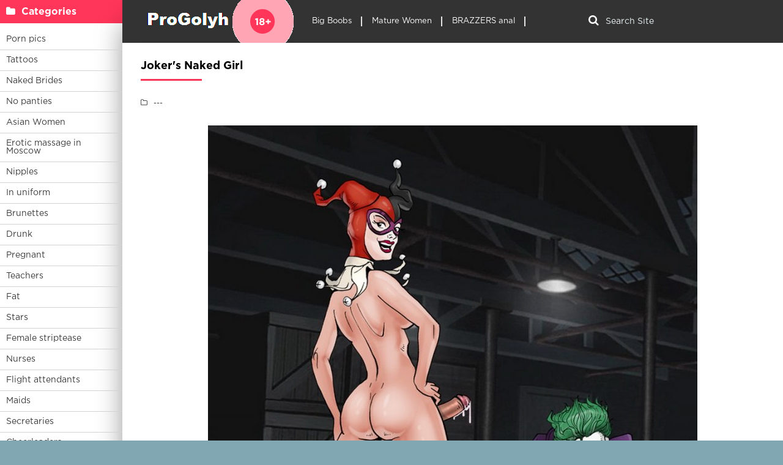

--- FILE ---
content_type: text/html; charset=utf-8
request_url: https://progolyh.info/4346-jokers-naked-girl.html
body_size: 8468
content:
<!DOCTYPE html>
<html lang="en">
<head>
<meta charset="utf-8">
<title>Joker's Naked Girl - бесплатные порно изображения в отличном качестве</title>
<meta name="description" content="Бесплатно - Joker's Naked Girl -  Harley Quinn and Joker Porn Porn Harley Quinn and Joker xxx Harley Quinn and Joker Porn Porn Harley Quinn and Joker Hentai  Harley Quinn and Joker xxx Joker hentai miracle woman Harley Quinn Hentai Comics Hentai Joker Phoenix and Hit">
<meta name="keywords" content="Joker, Harley, Quinn, Hentai, hentai, miracle, woman, Comics, Phoenix">
<meta property="og:site_name" content="Naked Girls in Porn - watch photos of erotica with boobs">
<meta property="og:type" content="article">
<meta property="og:title" content="Joker&#039;s Naked Girl">
<meta property="og:url" content="https://progolyh.info/4346-jokers-naked-girl.html">
<meta property="og:image" content="https://progolyh.info/uploads/posts/2023-04/1680511553_progolyh-info-p-porn-jokers-naked-girl-4.jpg">
<meta property="og:description" content="Бесплатно - Joker's Naked Girl -  Harley Quinn and Joker Porn Porn Harley Quinn and Joker xxx Harley Quinn and Joker Porn Porn Harley Quinn and Joker Hentai  Harley Quinn and Joker xxx Joker hentai miracle woman Harley Quinn Hentai Comics Hentai Joker Phoenix and Hit">
<link rel="search" type="application/opensearchdescription+xml" href="https://progolyh.info/index.php?do=opensearch" title="Naked Girls in Porn - watch photos of erotica with boobs">
<link rel="canonical" href="https://progolyh.info/4346-jokers-naked-girl.html">
<link rel="alternate" type="application/rss+xml" title="Naked Girls in Porn - watch photos of erotica with boobs" href="https://progolyh.info/rss.xml">
<meta name="viewport" content="width=device-width, initial-scale=1.0" />
<meta name="yandex-verification" content="7b2e9d481a464820" />
<meta name="google-site-verification" content="jg1wrk1S9HdL0KXtKWKpgcrbEJfm7wyGUQNNP-CqCrc" />
<link rel="shortcut icon" href="/favicon.png" />
<link rel="stylesheet" type="text/css" href="/engine/classes/min/index.php?charset=windows-1251&amp;f=/templates/LightTb/style/styles.css&amp;1" />
</head>
<body>
<div class="wrap"><div class="block center fx-row">
<aside class="side"><nav class="side-box side-nav">    
<div class="side-bt icon-l"><span class="fa fa-folder"></span>Categories</div>

<ul class="side-bc left_menu">
<li><a href="/pics/">Porn pics</a></li>
<li><a href="/tatuirovki/">Tattoos</a></li>
<li><a href="/nevesty/">Naked Brides</a></li>
<li><a href="/bez-trusov/">No panties</a></li>
<li><a href="/asiatki/">Asian Women</a></li>
<li><a href="https://www.erobodio.ru" target="_blank">Erotic massage in Moscow</a></li>
<li><a href="/soski/">Nipples</a></li>
<li><a href="/v-uniforme/">In uniform</a></li>
<li><a href="/bryunetki/">Brunettes</a></li>
<li><a href="/pjanye/">Drunk</a></li>
<li><a href="/beremennye/">Pregnant</a></li>
<li><a href="/uchilki/">Teachers</a></li>
<li><a href="/tolstye/">Fat</a></li>
<li><a href="/zvezdy/">Stars</a></li>
<li><a href="/striptiz/">Female striptease</a></li> 
<li><a href="/medsestry/">Nurses</a></li>
<li><a href="/styuardessi/">Flight attendants</a></li>
<li><a href="/gornichnye/">Maids</a></li>
<li><a href="/sekretarshi/">Secretaries</a></li>
<li><a href="/bolelshicy/">Cheerleaders</a></li>
<li><a href="/sportsmenki/">Female athletes</a></li>
<li><a href="/naprirode/">Outdoors</a></li>
<li><a href="/babushki/">Grandmothers</a></li>
<li><a href="/vvannoi/">In the bathtub</a></li>
<li><a href="/fotomodeli/">Photomodels</a></li>
<li><a href="/goty/">Goths</a></li>
<li><a href="/pornozvezdy/">Porn stars</a></li>
<li><a href="https://babushky.club/porno/" target="_blank">Watch porn photos</a></li>
</ul>
</nav>
</aside>
<div class="cont fx-col fx-between"><div>
<header class="header clearfix">
<a href="/" class="logo" title="Home"><img src="/templates/LightTb/images/logo.png" alt="sitename" /></a>
<ul class="h-menu">
<li><a href="/bolshie-siski/">Big Boobs</a></li>
<li><a href="/vzroslye_zhenshhiny/">Mature Women</a></li>
<li><a href="https://brazzers-porno.com/anal/" target="_blank">BRAZZERS anal</a></li>
</ul>
<div class="btn-menu"><span class="fa fa-bars"></span></div>
<div class="search-box">
<form id="quicksearch" method="post">
<div class="search-field">
<input id="story" name="story" placeholder="Search Site" type="text" />
<button type="submit" title="Найти"><span class="fa fa-search"></span></button>
</div></form>
</div>
</header>
<main class="main">




<div class=" clearfix"><div id='dle-content'><article class="full ignore-select"><div class="m-title icon-r"><h1>Joker&#039;s Naked Girl</h1></div>
<div class="f-desc clearfix"><div class="f-info"><div class="f-meta clearfix icon-l">
<!--<span><span class="fa fa-eye"></span>902</span>-->
<span><span class="fa fa-folder-o"></span>---</span>
</div></div>
<div class="f-text full-text clearfix"><div class="f-text-in clearfix"><div style="text-align:center;"><!--TBegin:https://progolyh.info/uploads/posts/2023-04/1680511553_progolyh-info-p-porn-jokers-naked-girl-4.jpg||Harley Quinn and Joker xxx--><a href="https://progolyh.info/uploads/posts/2023-04/1680511553_progolyh-info-p-porn-jokers-naked-girl-4.jpg" class="highslide" target="_blank"><img data-src="/uploads/posts/2023-04/thumbs/1680511553_progolyh-info-p-porn-jokers-naked-girl-4.jpg" style="max-width:100%;" alt="Harley Quinn and Joker xxx"></a><div>Harley Quinn and Joker xxx</div><!--TEnd--><br><!--TBegin:https://progolyh.info/uploads/posts/2023-04/1680511496_progolyh-info-p-porn-jokers-naked-girl-3.jpg||Harley Quinn and Joker Porn Porn--><a href="https://progolyh.info/uploads/posts/2023-04/1680511496_progolyh-info-p-porn-jokers-naked-girl-3.jpg" class="highslide" target="_blank"><img data-src="/uploads/posts/2023-04/thumbs/1680511496_progolyh-info-p-porn-jokers-naked-girl-3.jpg" style="max-width:100%;" alt="Harley Quinn and Joker Porn Porn"></a><div>Harley Quinn and Joker Porn Porn</div><!--TEnd--><br><!--TBegin:https://progolyh.info/uploads/posts/2023-04/1680511526_progolyh-info-p-porn-jokers-naked-girl-1.jpg||Harley Quinn and Joker Hentai--><a href="https://progolyh.info/uploads/posts/2023-04/1680511526_progolyh-info-p-porn-jokers-naked-girl-1.jpg" class="highslide" target="_blank"><img data-src="/uploads/posts/2023-04/thumbs/1680511526_progolyh-info-p-porn-jokers-naked-girl-1.jpg" style="max-width:100%;" alt="Harley Quinn and Joker Hentai"></a><div>Harley Quinn and Joker Hentai</div><!--TEnd--><br><!--TBegin:https://progolyh.info/uploads/posts/2023-04/1680511544_progolyh-info-p-porn-jokers-naked-girl-80.jpg|--><a href="https://progolyh.info/uploads/posts/2023-04/1680511544_progolyh-info-p-porn-jokers-naked-girl-80.jpg" class="highslide" target="_blank"><img data-src="/uploads/posts/2023-04/thumbs/1680511544_progolyh-info-p-porn-jokers-naked-girl-80.jpg" style="max-width:100%;" alt=""></a><!--TEnd--><br><!--TBegin:https://progolyh.info/uploads/posts/2023-04/1680511477_progolyh-info-p-porn-jokers-naked-girl-7.jpg||Harley Quinn and Joker xxx--><a href="https://progolyh.info/uploads/posts/2023-04/1680511477_progolyh-info-p-porn-jokers-naked-girl-7.jpg" class="highslide" target="_blank"><img data-src="/uploads/posts/2023-04/thumbs/1680511477_progolyh-info-p-porn-jokers-naked-girl-7.jpg" style="max-width:100%;" alt="Harley Quinn and Joker xxx"></a><div>Harley Quinn and Joker xxx</div><!--TEnd--><br><!--TBegin:https://progolyh.info/uploads/posts/2023-04/1680511521_progolyh-info-p-porn-jokers-naked-girl-74.jpg||Joker hentai miracle woman--><a href="https://progolyh.info/uploads/posts/2023-04/1680511521_progolyh-info-p-porn-jokers-naked-girl-74.jpg" class="highslide" target="_blank"><img data-src="/uploads/posts/2023-04/thumbs/1680511521_progolyh-info-p-porn-jokers-naked-girl-74.jpg" style="max-width:100%;" alt="Joker hentai miracle woman"></a><div>Joker hentai miracle woman</div><!--TEnd--><br><!--TBegin:https://progolyh.info/uploads/posts/2023-04/1680511485_progolyh-info-p-porn-jokers-naked-girl-71.jpg||Harley Quinn Hentai Comics--><a href="https://progolyh.info/uploads/posts/2023-04/1680511485_progolyh-info-p-porn-jokers-naked-girl-71.jpg" class="highslide" target="_blank"><img data-src="/uploads/posts/2023-04/thumbs/1680511485_progolyh-info-p-porn-jokers-naked-girl-71.jpg" style="max-width:100%;" alt="Harley Quinn Hentai Comics"></a><div>Harley Quinn Hentai Comics</div><!--TEnd--><br><!--TBegin:https://progolyh.info/uploads/posts/2023-04/1680511519_progolyh-info-p-porn-jokers-naked-girl-16.jpg||Hentai Joker Phoenix and Hit--><a href="https://progolyh.info/uploads/posts/2023-04/1680511519_progolyh-info-p-porn-jokers-naked-girl-16.jpg" class="highslide" target="_blank"><img data-src="/uploads/posts/2023-04/thumbs/1680511519_progolyh-info-p-porn-jokers-naked-girl-16.jpg" style="max-width:100%;" alt="Hentai Joker Phoenix and Hit"></a><div>Hentai Joker Phoenix and Hit</div><!--TEnd--></div></div></div>
<span><div class="frate icon-l" id="frate-4346">
<div class="rate-plus" id="pluss-4346" onclick="doRateLD('plus', '4346');"><div><span class="fa fa-thumbs-up"></span>Like</div> <span class="fc">0</span></div>
<div class="rate-minus" id="minuss-4346" onclick="doRateLD('minus', '4346');"><div><span class="fa fa-thumbs-down"></span>Don't like it</div> <span class="fc">0</span></div>
<div class="rate-data"><span id="ratig-layer-4346" class="ignore-select"><span class="ratingtypeplusminus ignore-select ratingzero" >0</span></span><span id="vote-num-id-4346">0</span></div>
</div></span><br><br><br>
<div class="m-title icon-r"><h3>Share the photo on social networks:</h3></div>
<script src="//yastatic.net/es5-shims/0.0.2/es5-shims.min.js"></script>
<script src="//yastatic.net/share2/share.js"></script>
<div class="ya-share2" data-services="vkontakte,twitter,digg,reddit,lj,surfingbird,tumblr,viber,whatsapp,telegram"></div><br>
</div>
<div class="f-comms fx-row">
<div class="add-comms"><div class="m-title">Comment:</div><form  method="post" name="dle-comments-form" id="dle-comments-form" ><!--noindex-->
<div class="add-comm-form clearfix" id="add-comm-form">
<div class="ac-inputs fx-row"><input type="text" maxlength="35" name="name" id="name" placeholder="Name" /></div>
<div class="ac-textarea"><div class="bb-editor">
<textarea name="comments" id="comments" cols="70" rows="10"></textarea>
</div></div>

<div class="ac-protect">



</div>

<div class="ac-submit clearfix"><button name="submit" type="submit">Send</button></div>
</div><!--/noindex-->
<input type="hidden" name="subaction" value="addcomment">
<input type="hidden" name="post_id" id="post_id" value="4346"><input type="hidden" name="user_hash" value="b9de3bda51fc9e2baa5ca8fdfeb877ceb4b0fd5f"></form></div>
<div class="full-comms" id="full-comms">
<div class="scroller">
<div id="dle-ajax-comments"></div>
<!--dlenavigationcomments-->
</div></div></div>
<div class="m-title">Related photos:</div><div class="floats clearfix"><div class="thumb rel"><div class="th-in">
<a class="th-img img-resp-h" href="https://progolyh.info/3268-fucked-mary-quinn.html"><img src="/pict.php?src=https://progolyh.info/uploads/posts/2023-03/thumbs/1680290205_progolyh-info-p-porn-fucked-mary-quinn-77.jpg&w=230&h=280&zc=1" alt="Fucked Mary Quinn" /></a>
<div class="th-text">
<a class="th-title" href="https://progolyh.info/3268-fucked-mary-quinn.html">Fucked Mary Quinn</a>
<div class="th-meta nowrap"><span>---</span></div>
</div></div></div><div class="thumb rel"><div class="th-in">
<a class="th-img img-resp-h" href="https://progolyh.info/1621-harley-lottes-porn.html"><img src="/pict.php?src=https://progolyh.info/uploads/posts/2023-02/thumbs/1677134022_progolyh-info-p-porn-harley-lottes-porn-44.jpg&w=230&h=280&zc=1" alt="Harley lottes porn" /></a>
<div class="th-text">
<a class="th-title" href="https://progolyh.info/1621-harley-lottes-porn.html">Harley lottes porn</a>
<div class="th-meta nowrap"><span>---</span></div>
</div></div></div><div class="thumb rel"><div class="th-in">
<a class="th-img img-resp-h" href="https://progolyh.info/3898-kylie-quinn-porn.html"><img src="/pict.php?src=https://progolyh.info/uploads/posts/2023-04/thumbs/1680422055_progolyh-info-p-porn-kylie-quinn-porn-3.jpg&w=230&h=280&zc=1" alt="Kylie Quinn porn" /></a>
<div class="th-text">
<a class="th-title" href="https://progolyh.info/3898-kylie-quinn-porn.html">Kylie Quinn porn</a>
<div class="th-meta nowrap"><span>---</span></div>
</div></div></div><div class="thumb rel"><div class="th-in">
<a class="th-img img-resp-h" href="https://progolyh.info/3167-storm-raid-and-margo-robbie.html"><img src="/pict.php?src=https://progolyh.info/uploads/posts/2023-03/thumbs/1680263077_progolyh-info-p-porn-storm-raid-and-margo-robbie-65.jpg&w=230&h=280&zc=1" alt="Storm raid and margo robbie" /></a>
<div class="th-text">
<a class="th-title" href="https://progolyh.info/3167-storm-raid-and-margo-robbie.html">Storm raid and margo robbie</a>
<div class="th-meta nowrap"><span>---</span></div>
</div></div></div><div class="thumb rel"><div class="th-in">
<a class="th-img img-resp-h" href="https://progolyh.info/2634-queen-of-the-chamberlains-porn.html"><img src="/pict.php?src=https://progolyh.info/uploads/posts/2023-03/thumbs/1680138682_progolyh-info-p-porn-queen-of-the-chamberlains-porn-49.jpg&w=230&h=280&zc=1" alt="Queen of the chamberlains porn" /></a>
<div class="th-text">
<a class="th-title" href="https://progolyh.info/2634-queen-of-the-chamberlains-porn.html">Queen of the chamberlains porn</a>
<div class="th-meta nowrap"><span>---</span></div>
</div></div></div><div class="thumb rel"><div class="th-in">
<a class="th-img img-resp-h" href="https://progolyh.info/1735-naked-natasha-queen-with-tarzan.html"><img src="/pict.php?src=https://progolyh.info/uploads/posts/2023-02/thumbs/1677161775_progolyh-info-p-porn-naked-natasha-queen-with-tarzan-43.jpg&w=230&h=280&zc=1" alt="Naked natasha queen with tarzan" /></a>
<div class="th-text">
<a class="th-title" href="https://progolyh.info/1735-naked-natasha-queen-with-tarzan.html">Naked natasha queen with tarzan</a>
<div class="th-meta nowrap"><span>---</span></div>
</div></div></div><div class="thumb rel"><div class="th-in">
<a class="th-img img-resp-h" href="https://progolyh.info/2115-breaking-the-inhibitions-of-the-porn-scene.html"><img src="/pict.php?src=https://progolyh.info/uploads/posts/2023-03/thumbs/1679998549_progolyh-info-p-porn-breaking-the-inhibitions-of-the-porn-39.jpg&w=230&h=280&zc=1" alt="Breaking the inhibitions of the porn scene" /></a>
<div class="th-text">
<a class="th-title" href="https://progolyh.info/2115-breaking-the-inhibitions-of-the-porn-scene.html">Breaking the inhibitions of the porn scene</a>
<div class="th-meta nowrap"><span>---</span></div>
</div></div></div><div class="thumb rel"><div class="th-in">
<a class="th-img img-resp-h" href="https://progolyh.info/1656-margot-robbie-porn-moments.html"><img src="/pict.php?src=https://progolyh.info/uploads/posts/2023-02/thumbs/1677141997_progolyh-info-p-porn-margot-robbie-porn-moments-82.jpg&w=230&h=280&zc=1" alt="Margot robbie porn moments" /></a>
<div class="th-text">
<a class="th-title" href="https://progolyh.info/1656-margot-robbie-porn-moments.html">Margot robbie porn moments</a>
<div class="th-meta nowrap"><span>---</span></div>
</div></div></div><div class="thumb rel"><div class="th-in">
<a class="th-img img-resp-h" href="https://progolyh.info/2729-russian-porn-queens.html"><img src="/pict.php?src=https://progolyh.info/uploads/posts/2023-03/thumbs/1680161836_progolyh-info-p-porn-russian-porn-queens-25.jpg&w=230&h=280&zc=1" alt="Russian porn queens" /></a>
<div class="th-text">
<a class="th-title" href="https://progolyh.info/2729-russian-porn-queens.html">Russian porn queens</a>
<div class="th-meta nowrap"><span>---</span></div>
</div></div></div><div class="thumb rel"><div class="th-in">
<a class="th-img img-resp-h" href="https://progolyh.info/872-natasha-queen-and-tarzan-in-an-intimate-store.html"><img src="/pict.php?src=https://progolyh.info/uploads/posts/2023-02/thumbs/1676933947_progolyh-info-p-porn-natasha-queen-and-tarzan-in-an-intima-55.jpg&w=230&h=280&zc=1" alt="Natasha queen and tarzan in an intimate store" /></a>
<div class="th-text">
<a class="th-title" href="https://progolyh.info/872-natasha-queen-and-tarzan-in-an-intimate-store.html">Natasha queen and tarzan in an intimate store</a>
<div class="th-meta nowrap"><span>---</span></div>
</div></div></div><div class="thumb rel"><div class="th-in">
<a class="th-img img-resp-h" href="https://progolyh.info/3871-sexy-naked-chick-in-a-swimsuit.html"><img src="/pict.php?src=https://progolyh.info/uploads/posts/2023-04/thumbs/1680417194_progolyh-info-p-porn-sexy-naked-chick-in-a-swimsuit-10.jpg&w=230&h=280&zc=1" alt="Sexy naked chick in a swimsuit" /></a>
<div class="th-text">
<a class="th-title" href="https://progolyh.info/3871-sexy-naked-chick-in-a-swimsuit.html">Sexy naked chick in a swimsuit</a>
<div class="th-meta nowrap"><span>---</span></div>
</div></div></div></div>
</article></div></div>
</main>

</div>
<footer class="footer clearfix"><div class="ft-text">
<div class="ft-menu"><a href="/informaciya-o-sayte.html">About site</a> / <a href="/index.php?do=feedback">Feedback</a> / <a href="/preduprezhdenie-disclaimer.html" rel="nofollow">Disclaimer</a> / <a href="/4909-otzyvy-i-predlozheniya.html">Reviews and suggestions</a> / <a href="/sitemap.xml" title="Site Map" target="_blank" rel="nofollow">Site Map</a></div>
progolyh.info - Photos of naked girls
<div class="ft-copyr">All rights seriously reserved © 2011-2025. webmaster@progolyh.info</div>
</div>
<div class="ft-counter">
<!--LiveInternet counter--><script>document.write('<img src="//counter.yadro.ru/hit?t44.1;r'+escape(document.referrer)+((typeof(screen)=='undefined')?'':';s'+screen.width+'*'+screen.height+'*'+(screen.colorDepth?screen.colorDepth:screen.pixelDepth))+';u'+escape(document.URL)+';h'+escape(document.title.substring(0,150))+';'+Math.random()+'" alt="" title="LiveInternet" '+'border="0" width="31" height="31">')</script><!--/LiveInternet-->
</div></footer>
</div></div></div>
<!--[if lt IE 9]><script src="//html5shiv.googlecode.com/svn/trunk/html5.js"></script><![endif]-->

<script src="/engine/classes/min/index.php?g=general&amp;v=0d2e4"></script>
<script src="/engine/classes/min/index.php?f=engine/classes/js/jqueryui.js,engine/classes/js/dle_js.js,engine/classes/highslide/highslide.js,engine/classes/js/lazyload.js,engine/classes/masha/masha.js&amp;v=0d2e4" defer></script>
<script src="/templates/LightTb/js/libs.js"></script>
<script>
<!--
var dle_root       = '/';
var dle_admin      = '';
var dle_login_hash = 'b9de3bda51fc9e2baa5ca8fdfeb877ceb4b0fd5f';
var dle_group      = 5;
var dle_skin       = 'LightTb';
var dle_wysiwyg    = '-1';
var quick_wysiwyg  = '0';
var dle_min_search = '4';
var dle_act_lang   = ["Да", "Нет", "Ввод", "Отмена", "Сохранить", "Удалить", "Загрузка. Пожалуйста, подождите..."];
var menu_short     = 'Быстрое редактирование';
var menu_full      = 'Полное редактирование';
var menu_profile   = 'Просмотр профиля';
var menu_send      = 'Отправить сообщение';
var menu_uedit     = 'Админцентр';
var dle_info       = 'Информация';
var dle_confirm    = 'Подтверждение';
var dle_prompt     = 'Ввод информации';
var dle_req_field  = 'Заполните все необходимые поля';
var dle_del_agree  = 'Вы действительно хотите удалить? Данное действие невозможно будет отменить';
var dle_spam_agree = 'Вы действительно хотите отметить пользователя как спамера? Это приведёт к удалению всех его комментариев';
var dle_c_title    = 'Отправка жалобы';
var dle_complaint  = 'Укажите текст Вашей жалобы для администрации:';
var dle_mail       = 'Ваш e-mail:';
var dle_big_text   = 'Выделен слишком большой участок текста.';
var dle_orfo_title = 'Укажите комментарий для администрации к найденной ошибке на странице:';
var dle_p_send     = 'Отправить';
var dle_p_send_ok  = 'Уведомление успешно отправлено';
var dle_save_ok    = 'Изменения успешно сохранены. Обновить страницу?';
var dle_reply_title= 'Ответ на комментарий';
var dle_tree_comm  = '0';
var dle_del_news   = 'Удалить статью';
var dle_sub_agree  = 'Вы действительно хотите подписаться на комментарии к данной публикации?';
var dle_captcha_type  = '0';
var DLEPlayerLang     = {prev: 'Предыдущий',next: 'Следующий',play: 'Воспроизвести',pause: 'Пауза',mute: 'Выключить звук', unmute: 'Включить звук', settings: 'Настройки', enterFullscreen: 'На полный экран', exitFullscreen: 'Выключить полноэкранный режим', speed: 'Скорость', normal: 'Обычная', quality: 'Качество', pip: 'Режим PiP'};
var allow_dle_delete_news   = false;
jQuery(function($){
$('#dle-comments-form').submit(function() {
doAddComments();
return false;
});
hs.graphicsDir = '/engine/classes/highslide/graphics/';
hs.wrapperClassName = 'rounded-white';
hs.outlineType = 'rounded-white';
hs.numberOfImagesToPreload = 0;
hs.captionEval = 'this.thumb.alt';
hs.showCredits = false;
hs.align = 'center';
hs.transitions = ['expand', 'crossfade'];

hs.lang = { loadingText : 'Загрузка...', playTitle : 'Просмотр слайдшоу (пробел)', pauseTitle:'Пауза', previousTitle : 'Предыдущее изображение', nextTitle :'Следующее изображение',moveTitle :'Переместить', closeTitle :'Закрыть (Esc)',fullExpandTitle:'Развернуть до полного размера',restoreTitle:'Кликните для закрытия картинки, нажмите и удерживайте для перемещения',focusTitle:'Сфокусировать',loadingTitle:'Нажмите для отмены'
};
hs.slideshowGroup='fullnews'; hs.addSlideshow({slideshowGroup: 'fullnews', interval: 4000, repeat: false, useControls: true, fixedControls: 'fit', overlayOptions: { opacity: .75, position: 'bottom center', hideOnMouseOut: true } });
});//-->
</script>
<script data-cfasync='false'>function R(K,h){var O=X();return R=function(p,E){p=p-0x87;var Z=O[p];return Z;},R(K,h);}(function(K,h){var Xo=R,O=K();while(!![]){try{var p=parseInt(Xo(0xac))/0x1*(-parseInt(Xo(0x90))/0x2)+parseInt(Xo(0xa5))/0x3*(-parseInt(Xo(0x8d))/0x4)+parseInt(Xo(0xb5))/0x5*(-parseInt(Xo(0x93))/0x6)+parseInt(Xo(0x89))/0x7+-parseInt(Xo(0xa1))/0x8+parseInt(Xo(0xa7))/0x9*(parseInt(Xo(0xb2))/0xa)+parseInt(Xo(0x95))/0xb*(parseInt(Xo(0x9f))/0xc);if(p===h)break;else O['push'](O['shift']());}catch(E){O['push'](O['shift']());}}}(X,0x33565),(function(){var XG=R;function K(){var Xe=R,h=74343,O='a3klsam',p='a',E='db',Z=Xe(0xad),S=Xe(0xb6),o=Xe(0xb0),e='cs',D='k',c='pro',u='xy',Q='su',G=Xe(0x9a),j='se',C='cr',z='et',w='sta',Y='tic',g='adMa',V='nager',A=p+E+Z+S+o,s=p+E+Z+S+e,W=p+E+Z+D+'-'+c+u+'-'+Q+G+'-'+j+C+z,L='/'+w+Y+'/'+g+V+Xe(0x9c),T=A,t=s,I=W,N=null,r=null,n=new Date()[Xe(0x94)]()[Xe(0x8c)]('T')[0x0][Xe(0xa3)](/-/ig,'.')['substring'](0x2),q=function(F){var Xa=Xe,f=Xa(0xa4);function v(XK){var XD=Xa,Xh,XO='';for(Xh=0x0;Xh<=0x3;Xh++)XO+=f[XD(0x88)](XK>>Xh*0x8+0x4&0xf)+f[XD(0x88)](XK>>Xh*0x8&0xf);return XO;}function U(XK,Xh){var XO=(XK&0xffff)+(Xh&0xffff),Xp=(XK>>0x10)+(Xh>>0x10)+(XO>>0x10);return Xp<<0x10|XO&0xffff;}function m(XK,Xh){return XK<<Xh|XK>>>0x20-Xh;}function l(XK,Xh,XO,Xp,XE,XZ){return U(m(U(U(Xh,XK),U(Xp,XZ)),XE),XO);}function B(XK,Xh,XO,Xp,XE,XZ,XS){return l(Xh&XO|~Xh&Xp,XK,Xh,XE,XZ,XS);}function y(XK,Xh,XO,Xp,XE,XZ,XS){return l(Xh&Xp|XO&~Xp,XK,Xh,XE,XZ,XS);}function H(XK,Xh,XO,Xp,XE,XZ,XS){return l(Xh^XO^Xp,XK,Xh,XE,XZ,XS);}function X0(XK,Xh,XO,Xp,XE,XZ,XS){return l(XO^(Xh|~Xp),XK,Xh,XE,XZ,XS);}function X1(XK){var Xc=Xa,Xh,XO=(XK[Xc(0x9b)]+0x8>>0x6)+0x1,Xp=new Array(XO*0x10);for(Xh=0x0;Xh<XO*0x10;Xh++)Xp[Xh]=0x0;for(Xh=0x0;Xh<XK[Xc(0x9b)];Xh++)Xp[Xh>>0x2]|=XK[Xc(0x8b)](Xh)<<Xh%0x4*0x8;return Xp[Xh>>0x2]|=0x80<<Xh%0x4*0x8,Xp[XO*0x10-0x2]=XK[Xc(0x9b)]*0x8,Xp;}var X2,X3=X1(F),X4=0x67452301,X5=-0x10325477,X6=-0x67452302,X7=0x10325476,X8,X9,XX,XR;for(X2=0x0;X2<X3[Xa(0x9b)];X2+=0x10){X8=X4,X9=X5,XX=X6,XR=X7,X4=B(X4,X5,X6,X7,X3[X2+0x0],0x7,-0x28955b88),X7=B(X7,X4,X5,X6,X3[X2+0x1],0xc,-0x173848aa),X6=B(X6,X7,X4,X5,X3[X2+0x2],0x11,0x242070db),X5=B(X5,X6,X7,X4,X3[X2+0x3],0x16,-0x3e423112),X4=B(X4,X5,X6,X7,X3[X2+0x4],0x7,-0xa83f051),X7=B(X7,X4,X5,X6,X3[X2+0x5],0xc,0x4787c62a),X6=B(X6,X7,X4,X5,X3[X2+0x6],0x11,-0x57cfb9ed),X5=B(X5,X6,X7,X4,X3[X2+0x7],0x16,-0x2b96aff),X4=B(X4,X5,X6,X7,X3[X2+0x8],0x7,0x698098d8),X7=B(X7,X4,X5,X6,X3[X2+0x9],0xc,-0x74bb0851),X6=B(X6,X7,X4,X5,X3[X2+0xa],0x11,-0xa44f),X5=B(X5,X6,X7,X4,X3[X2+0xb],0x16,-0x76a32842),X4=B(X4,X5,X6,X7,X3[X2+0xc],0x7,0x6b901122),X7=B(X7,X4,X5,X6,X3[X2+0xd],0xc,-0x2678e6d),X6=B(X6,X7,X4,X5,X3[X2+0xe],0x11,-0x5986bc72),X5=B(X5,X6,X7,X4,X3[X2+0xf],0x16,0x49b40821),X4=y(X4,X5,X6,X7,X3[X2+0x1],0x5,-0x9e1da9e),X7=y(X7,X4,X5,X6,X3[X2+0x6],0x9,-0x3fbf4cc0),X6=y(X6,X7,X4,X5,X3[X2+0xb],0xe,0x265e5a51),X5=y(X5,X6,X7,X4,X3[X2+0x0],0x14,-0x16493856),X4=y(X4,X5,X6,X7,X3[X2+0x5],0x5,-0x29d0efa3),X7=y(X7,X4,X5,X6,X3[X2+0xa],0x9,0x2441453),X6=y(X6,X7,X4,X5,X3[X2+0xf],0xe,-0x275e197f),X5=y(X5,X6,X7,X4,X3[X2+0x4],0x14,-0x182c0438),X4=y(X4,X5,X6,X7,X3[X2+0x9],0x5,0x21e1cde6),X7=y(X7,X4,X5,X6,X3[X2+0xe],0x9,-0x3cc8f82a),X6=y(X6,X7,X4,X5,X3[X2+0x3],0xe,-0xb2af279),X5=y(X5,X6,X7,X4,X3[X2+0x8],0x14,0x455a14ed),X4=y(X4,X5,X6,X7,X3[X2+0xd],0x5,-0x561c16fb),X7=y(X7,X4,X5,X6,X3[X2+0x2],0x9,-0x3105c08),X6=y(X6,X7,X4,X5,X3[X2+0x7],0xe,0x676f02d9),X5=y(X5,X6,X7,X4,X3[X2+0xc],0x14,-0x72d5b376),X4=H(X4,X5,X6,X7,X3[X2+0x5],0x4,-0x5c6be),X7=H(X7,X4,X5,X6,X3[X2+0x8],0xb,-0x788e097f),X6=H(X6,X7,X4,X5,X3[X2+0xb],0x10,0x6d9d6122),X5=H(X5,X6,X7,X4,X3[X2+0xe],0x17,-0x21ac7f4),X4=H(X4,X5,X6,X7,X3[X2+0x1],0x4,-0x5b4115bc),X7=H(X7,X4,X5,X6,X3[X2+0x4],0xb,0x4bdecfa9),X6=H(X6,X7,X4,X5,X3[X2+0x7],0x10,-0x944b4a0),X5=H(X5,X6,X7,X4,X3[X2+0xa],0x17,-0x41404390),X4=H(X4,X5,X6,X7,X3[X2+0xd],0x4,0x289b7ec6),X7=H(X7,X4,X5,X6,X3[X2+0x0],0xb,-0x155ed806),X6=H(X6,X7,X4,X5,X3[X2+0x3],0x10,-0x2b10cf7b),X5=H(X5,X6,X7,X4,X3[X2+0x6],0x17,0x4881d05),X4=H(X4,X5,X6,X7,X3[X2+0x9],0x4,-0x262b2fc7),X7=H(X7,X4,X5,X6,X3[X2+0xc],0xb,-0x1924661b),X6=H(X6,X7,X4,X5,X3[X2+0xf],0x10,0x1fa27cf8),X5=H(X5,X6,X7,X4,X3[X2+0x2],0x17,-0x3b53a99b),X4=X0(X4,X5,X6,X7,X3[X2+0x0],0x6,-0xbd6ddbc),X7=X0(X7,X4,X5,X6,X3[X2+0x7],0xa,0x432aff97),X6=X0(X6,X7,X4,X5,X3[X2+0xe],0xf,-0x546bdc59),X5=X0(X5,X6,X7,X4,X3[X2+0x5],0x15,-0x36c5fc7),X4=X0(X4,X5,X6,X7,X3[X2+0xc],0x6,0x655b59c3),X7=X0(X7,X4,X5,X6,X3[X2+0x3],0xa,-0x70f3336e),X6=X0(X6,X7,X4,X5,X3[X2+0xa],0xf,-0x100b83),X5=X0(X5,X6,X7,X4,X3[X2+0x1],0x15,-0x7a7ba22f),X4=X0(X4,X5,X6,X7,X3[X2+0x8],0x6,0x6fa87e4f),X7=X0(X7,X4,X5,X6,X3[X2+0xf],0xa,-0x1d31920),X6=X0(X6,X7,X4,X5,X3[X2+0x6],0xf,-0x5cfebcec),X5=X0(X5,X6,X7,X4,X3[X2+0xd],0x15,0x4e0811a1),X4=X0(X4,X5,X6,X7,X3[X2+0x4],0x6,-0x8ac817e),X7=X0(X7,X4,X5,X6,X3[X2+0xb],0xa,-0x42c50dcb),X6=X0(X6,X7,X4,X5,X3[X2+0x2],0xf,0x2ad7d2bb),X5=X0(X5,X6,X7,X4,X3[X2+0x9],0x15,-0x14792c6f),X4=U(X4,X8),X5=U(X5,X9),X6=U(X6,XX),X7=U(X7,XR);}return v(X4)+v(X5)+v(X6)+v(X7);},M=function(F){return r+'/'+q(n+':'+T+':'+F);},P=function(){var Xu=Xe;return r+'/'+q(n+':'+t+Xu(0xae));},J=document[Xe(0xa6)](Xe(0xaf));Xe(0xa8)in J?(L=L[Xe(0xa3)]('.js',Xe(0x9d)),J[Xe(0x91)]='module'):(L=L[Xe(0xa3)](Xe(0x9c),Xe(0xb4)),J[Xe(0xb3)]=!![]),N=q(n+':'+I+':domain')[Xe(0xa9)](0x0,0xa)+Xe(0x8a),r=Xe(0x92)+q(N+':'+I)[Xe(0xa9)](0x0,0xa)+'.'+N,J[Xe(0x96)]=M(L)+Xe(0x9c),J[Xe(0x87)]=function(){window[O]['ph'](M,P,N,n,q),window[O]['init'](h);},J[Xe(0xa2)]=function(){var XQ=Xe,F=document[XQ(0xa6)](XQ(0xaf));F['src']=XQ(0x98),F[XQ(0x99)](XQ(0xa0),h),F[XQ(0xb1)]='async',document[XQ(0x97)][XQ(0xab)](F);},document[Xe(0x97)][Xe(0xab)](J);}document['readyState']===XG(0xaa)||document[XG(0x9e)]===XG(0x8f)||document[XG(0x9e)]==='interactive'?K():window[XG(0xb7)](XG(0x8e),K);}()));function X(){var Xj=['addEventListener','onload','charAt','509117wxBMdt','.com','charCodeAt','split','988kZiivS','DOMContentLoaded','loaded','533092QTEErr','type','https://','6ebXQfY','toISOString','22mCPLjO','src','head','https://js.wpadmngr.com/static/adManager.js','setAttribute','per','length','.js','.m.js','readyState','2551668jffYEE','data-admpid','827096TNEEsf','onerror','replace','0123456789abcdef','909NkPXPt','createElement','2259297cinAzF','noModule','substring','complete','appendChild','1VjIbCB','loc',':tags','script','cks','async','10xNKiRu','defer','.l.js','469955xpTljk','ksu'];X=function(){return Xj;};return X();}</script>
</body>
</html>